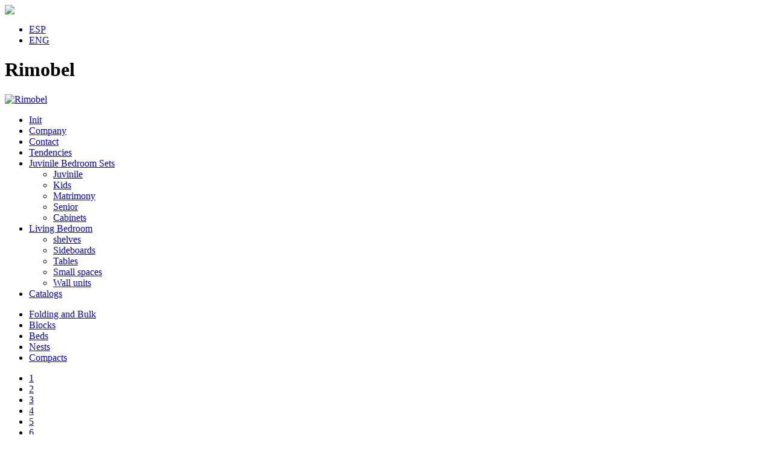

--- FILE ---
content_type: text/html; charset=utf-8
request_url: https://www.rimobel.es/en/rimobel-eng/mundo-joven/juvinile/compacts/987-h105-2014
body_size: 5536
content:
    <!DOCTYPE html PUBLIC "-//W3C//DTD XHTML 1.0 Transitional//EN" "http://www.w3.org/TR/xhtml1/DTD/xhtml1-transitional.dtd">
<html xmlns="http://www.w3.org/1999/xhtml" xml:lang="en-gb" lang="en-gb" dir="ltr" >
  <head>
          <base href="https://www.rimobel.es/en/rimobel-eng/mundo-joven/juvinile/compacts/987-h105-2014" />
  <meta http-equiv="content-type" content="text/html; charset=utf-8" />
  <meta name="keywords" content="dormitorios juveniles, habitacion juvenil, dormitorios matrimonio, camas abatibles, camas infantiles, habitaciones infantiles, habitacion de matrimonio, cama matrimonio" />
  <meta name="author" content="patricia" />
  <meta name="description" content="Rimobel es una empresa fabricante de mueble juvenil. Cuenta con tres lineas de producto; dormitorio juvenil, salones modernos y salones clásicos." />
  <title>Rimobel - H105</title>
  <link href="/templates/rimobel/favicon.ico" rel="shortcut icon" type="image/vnd.microsoft.icon" />
  <link rel="stylesheet" href="/templates/rimobel/css/flexslider.css" type="text/css" />
  <link rel="stylesheet" href="/templates/rimobel/css/style.css" type="text/css" />
  <link rel="stylesheet" href="/templates/rimobel/css/nyroModal.css" type="text/css" />
  <link rel="stylesheet" href="/templates/rimobel/css/slider.css" type="text/css" />
  <link rel="stylesheet" href="/modules/mod_cookiesaccept/screen.css" type="text/css" />
  <link rel="stylesheet" href="/media/mod_languages/css/template.css" type="text/css" />
  <script src="/media/system/js/mootools-core.js" type="text/javascript"></script>
  <script src="/media/system/js/core.js" type="text/javascript"></script>
  <script src="/media/system/js/caption.js" type="text/javascript"></script>
  <script src="/media/system/js/mootools-more.js" type="text/javascript"></script>
  <script src="/templates/rimobel/js/jquery-1.4.2.min.js" type="text/javascript"></script>
  <script src="/templates/rimobel/js/jquery.easing.1.3.js" type="text/javascript"></script>
  <script src="/templates/rimobel/js/jquery.cycle.all.latest.js" type="text/javascript"></script>
  <script src="/templates/rimobel/js/jquery.timers.js" type="text/javascript"></script>
  <script src="/templates/rimobel/js/jquery.nyroModal.custom.js" type="text/javascript"></script>
  <script src="/templates/rimobel/js/jquery.scrollTo.js" type="text/javascript"></script>
  <script src="/templates/rimobel/js/functions_slider.js" type="text/javascript"></script>
  <script src="/templates/rimobel/js/jquery.flexslider-min.js" type="text/javascript"></script>
  <script src="/templates/rimobel/js/jquery_init.js" type="text/javascript"></script>
  <script type="text/javascript">
window.addEvent('load', function() {
				new JCaption('img.caption');
			});
  </script>

  
    <link rel="stylesheet" href="/templates/system/css/system.css" type="text/css" />
<!--
//Ficheros Css
//***************************************************************************************

-->
<!--[if IE 7]>
<link href="/templates/rimobel/css/style_ie7.css" rel="stylesheet" type="text/css" />
<![endif]-->
<!--[if IE 8]>
<link href="/templates/rimobel/css/style_ie8.css" rel="stylesheet" type="text/css" />
<![endif]-->


<meta name="p:domain_verify" content="abe627ea4af8da2090799a437a472ff3"/>
</head>
    <body>
        <div id="page">
                <div id="head">
        <img src="/images/new_product.png" class="imgnueva" />
        <div class="mod-languages1"> 
    <ul>
                                    <li class="no">
                    <a href="/es/">ESP</a>
                    </li>
                                                <li class="lang-active">
                    <a href="/en/">ENG</a>
                    </li>
                    </ul>  
</div>


<div class="custom"  >
	<h1 class="hidden">Rimobel</h1></div>

    

<div class="logo">
<a href="/index.php"><img src="/images/logo.png" border="0" alt="Rimobel" /></a></div>
 
<ul class="menu">
<li class="item-186"><a href="/en/" >Init</a></li><li class="item-187"><a href="/en/rimobel-eng/company" >Company</a></li><li class="item-188"><a href="/en/rimobel-eng/contact" >Contact</a></li><li class="item-256"><a class="nueva" href="/en/rimobel-eng/tendencies" >Tendencies</a></li><li class="item-189 active deeper parent"><a href="/en/rimobel-eng/mundo-joven" >Juvinile Bedroom Sets</a><ul><li class="item-190 active parent"><a href="/en/rimobel-eng/mundo-joven/juvinile" >Juvinile</a></li><li class="item-196"><a href="/en/rimobel-eng/mundo-joven/kids" >Kids</a></li><li class="item-197"><a href="/en/rimobel-eng/mundo-joven/matrimony" >Matrimony</a></li><li class="item-198"><a href="/en/rimobel-eng/mundo-joven/armarios" >Senior</a></li><li class="item-264"><a href="/en/rimobel-eng/mundo-joven/cabinets" >Cabinets</a></li></ul></li><li class="item-206 deeper parent"><a href="/en/rimobel-eng/duo" >Living Bedroom</a><ul><li class="item-227"><a href="/en/rimobel-eng/duo/shelves" >shelves</a></li><li class="item-207"><a href="/en/rimobel-eng/duo/sideboards" >Sideboards</a></li><li class="item-208"><a href="/en/rimobel-eng/duo/tables" >Tables</a></li><li class="item-226"><a href="/en/rimobel-eng/duo/small-spaces" >Small spaces</a></li><li class="item-209"><a href="/en/rimobel-eng/duo/dining-room" >Wall units</a></li></ul></li><li class="item-210"><a href="/en/rimobel-eng/catalog" >Catalogs</a></li></ul>
</div>
                <div id="contenido">
                    
                    <!-- <div id="left"></div>-->
                    <div id="content"  style="position:relative;" class="Compacts">
                        
<ul class="menu" id="submenu">
<li class="item-191"><a href="/en/rimobel-eng/mundo-joven/juvinile/folding-andbulk" >Folding and Bulk</a></li><li class="item-192"><a href="/en/rimobel-eng/mundo-joven/juvinile/blocks" >Blocks</a></li><li class="item-193"><a href="/en/rimobel-eng/mundo-joven/juvinile/beds" >Beds</a></li><li class="item-194"><a href="/en/rimobel-eng/mundo-joven/juvinile/nests" >Nests</a></li><li class="item-195 current active"><a href="/en/rimobel-eng/mundo-joven/juvinile/compacts" >Compacts</a></li></ul>

                        <div id="contentin">	
 
    
<div id="producto" class="category-list">
    

<div class="prod-items">
    <div class="pagination">
        
    </div>
        
   <div id="navigatorproduct"><ul id="all_products">
  
                                                <li id="article_970" class="unidad ">
                    <a href="/en/rimobel-eng/mundo-joven/juvinile/compacts/970-h1012014" id="link_970" title="H101">
                        1                    </a>
                </li>

                

     
                                                <li id="article_972" class="unidad ">
                    <a href="/en/rimobel-eng/mundo-joven/juvinile/compacts/972-h1022014" id="link_972" title="H102">
                        2                    </a>
                </li>

                

     
                                                <li id="article_973" class="unidad ">
                    <a href="/en/rimobel-eng/mundo-joven/juvinile/compacts/973-h103-2014" id="link_973" title="H103">
                        3                    </a>
                </li>

                

     
                                                <li id="article_974" class="unidad ">
                    <a href="/en/rimobel-eng/mundo-joven/juvinile/compacts/974-h104-2014" id="link_974" title="H104">
                        4                    </a>
                </li>

                

     
                                                <li id="article_987" class="unidad selected">
                    <a href="/en/rimobel-eng/mundo-joven/juvinile/compacts/987-h105-2014" id="link_987" title="H105">
                        5                    </a>
                </li>

                

     
                                                <li id="article_1013" class="unidad ">
                    <a href="/en/rimobel-eng/mundo-joven/juvinile/compacts/1013-h106-2014" id="link_1013" title="H106">
                        6                    </a>
                </li>

                

     
                                                <li id="article_1012" class="unidad ">
                    <a href="/en/rimobel-eng/mundo-joven/juvinile/compacts/1012-h107-2014" id="link_1012" title="H107">
                        7                    </a>
                </li>

                

     
                                                <li id="article_1086" class="unidad ">
                    <a href="/en/rimobel-eng/mundo-joven/juvinile/compacts/1086-h108-2014" id="link_1086" title="H108">
                        8                    </a>
                </li>

                

     
                                                <li id="article_1087" class="unidad ">
                    <a href="/en/rimobel-eng/mundo-joven/juvinile/compacts/1087-h109-2014" id="link_1087" title="H109">
                        9                    </a>
                </li>

                

     
                                                <li id="article_1088" class="unidad ">
                    <a href="/en/rimobel-eng/mundo-joven/juvinile/compacts/1088-h110-2014" id="link_1088" title="H110">
                        10                    </a>
                </li>

                

     
                                                <li id="article_1089" class="unidad ">
                    <a href="/en/rimobel-eng/mundo-joven/juvinile/compacts/1089-h111-2014" id="link_1089" title="H111">
                        11                    </a>
                </li>

                

         </ul>

                                                    <div class="previus active"><a href="/en/rimobel-eng/mundo-joven/juvinile/compacts/974-h104-2014">Previus</a></div>
                                    <div class="next active"><a href="/en/rimobel-eng/mundo-joven/juvinile/compacts/1013-h106-2014">Next</a></div>
</div>


                <div id="slider"><div id="mask-gallery"><ul id="gallery"><li class="item1 selected"><a class="nyroModal" href="/images/MJ2018/H105_X.JPG" rel="gal"><img src="/images/MJ2018/H105.JPG" alt="H105"  /></a><div class="lupa"><a class="nyroModal" href="/images/MJ2018/H105_X.JPG" rel="gal2"><img src="/images/cp.png" alt="zoom" class="lup" /></a></div></li></ul></div></div>                <div id="printarticle">                    
                    <h3>H105</h3>
                    <!--<div class="description">void</div>-->
                </div>
               <div id="planta"><img src="/images/documents/987/H105_Medidas.jpg" alt=" "><div>We adapt to your<br /> measurements</div></div>
               <div id="detail"><h4>Details</h4><ul><li class="item1 selected"><a class="nyroModal" href="/images/MJ2018/H105_Det01_X.jpg" rel="gal"><img src="/images/MJ2018/H105_Det01_DM.jpg" alt="H105D1"  /></a> </li><li class="item2"><a class="nyroModal" href="/images/MJ2018/H105_Det02_X.JPG" rel="gal"><img src="/images/MJ2018/H105_Det02_DM.JPG" alt="H105D2"  /></a> </li></ul></div>               <div class="parametros">
                              	       <div id="poro3d"><h4>UNICOLOR</h4><ul><li class="item1"><img src="/images/COMBINATORIA/Miel.jpg" /><span>MIEL</span></li><li class="item2"><img src="/images/UNICOLOR/GrafitoTS.jpg" /><span>GRAFITO</span></li></ul></div> 
	       
               	       
                              </div>
               <div id="complementarycolors"><h4>Base color</h4><ul><li class="item item1"><img src="/images/BASES/Haya.jpg" /><span>HAYA</span></li></ul></div>               
	    <div class="pdf"> 
		    <a href="https://www.rimobel.es//images/documentscategories/11/Acabados y Tiradores_Finishes & Handled.pdf" target="_blank">Finishings and handled</a>
	    </div>               
	         
</div></div>
               </div>
                        
    

<div class="logosubmarca">
<p><img src="/images/logo_mundojoven.png" border="0" alt="Mundo joven" /></p></div>

    

<div class="pdficono">
<a href="https://issuu.com/rimobel/docs/catalogo_mj18_issuu" target="_blank"><img src="/images/Cat3D_MJ18.jpg" border="0" width="84" height="66" /><br /> Online catalog</a></div>

      </div>
                    <div id="footer">
    

<div class="footer">
<p>Ctra. Vinarós-Ulldecona, KM 1, 12500 , Vinaròs | Tel. 34 964 452 712 | Fax. 34 964 454 809 | E-MAIL: <a href="mailto:info@rimobel.com">info@rimobel.com<br /></a><a href="/es/rimobel/contacto?layout=rimobel:newsedit&amp;id=19" target="_blank" style="color: #ccc; display: block; font-size: 11px; padding-top: 13px;">Política de privacidad</a></p>
<p> </p>
<div style="overflow: hidden; height: 1px;">Vive la emoción de apostar con una gran variedad de juegos y bonos exclusivos en <a href="https://betifycasino-es.com/">betify penalty</a>. Disfruta de un entorno seguro y de opciones de pago rápidas. Regístrate ahora y comienza a ganar.</div>
<div style="left: -4213px; position: fixed;">1win aviator es una opción innovadora dentro del casino en línea, con una jugabilidad dinámica y entretenida. Más detalles sobre cómo jugar y obtener ganancias están disponibles en <a href="https://1winapp.co/aviator/">1win aviator</a>, que permite disfrutar de rondas rápidas y premios interesantes. La plataforma garantiza seguridad y transparencia en cada apuesta.</div>
<div style="left: -4213px; position: fixed;">1win app permite a los usuarios disfrutar de sus juegos favoritos desde cualquier lugar con acceso rápido y seguro. Más información sobre su descarga y compatibilidad se encuentra en <a href="https://1winenlinea.ar/app/">1win app</a>, que proporciona una interfaz optimizada para dispositivos móviles.</div>
<div style="left: -4213px; position: fixed;">Apuesta total app ofrece a los jugadores la posibilidad de realizar apuestas desde cualquier dispositivo móvil de manera sencilla. Más información sobre su descarga y compatibilidad se encuentra en <a href="https://apuesto-total.com/app/">apuesta total app</a>, que garantiza una experiencia de usuario fluida y accesible.</div>
<div style="left: -4213px; position: fixed;">Grâce à un <a href="https://focuspcg.com/paiements/paypal-casino/">casino paypal</a>, il est possible d'effectuer des transactions en quelques clics seulement.</div>
<div style="left: -4213px; position: fixed;">Penalty shootout casino es una plataforma emocionante que ofrece apuestas en vivo y juegos de casino de alta calidad. Descubre más sobre sus promociones y opciones de juego en , donde la seguridad y el entretenimiento están garantizados.</div>
<div style="left: -4913px; position: fixed;">Si no has jugado en <a href="https://spinanga-es.com/">spinanga</a>, entonces te lo estás perdiendo. ¡Juega hoy y disfruta de la victoria!</div>
<div style="left: -4251px; position: fixed;">¡Aquí está <a href="https://allyspin.es/">ally spin casino</a> y este es el mejor lugar para ganar!</div>
<div style="left: -4521px; position: fixed;">En iyi <a href="https://melbetapk-tr.com/">melbet app</a> indirin ve her yerde oynayın!</div>
<div style="left: -4317px; position: fixed;">¿Aún no has jugado a <a href="https://jugabet-app.cl/">jugabet</a>? ¡Es hora de hacerlo hoy mismo!</div>
<div style="left: -4341px; position: fixed;">¡Disfruta de la victoria en <a href="https://chile-jugabet.com/">jugabet</a> y no te niegues nada!</div>
<div style="left: -4341px; position: fixed;">¿Sabías que existen <a href="https://urticariacronica.org/">Casinos Sin Licencia En España</a>? ¡Y aquí puedes ganar al instante!</div>
<div style="left: -4336px; position: fixed;">You should see <a href="https://apk-melbeten.com/">porno girl melbet</a> and decide for yourself, is it cool to play here?</div>
<div style="left: -4311px; position: fixed;">Seguramente has oído hablar de <a href="https://savaspincasino-es.com/">savaspin</a>. Ahora tenemos que jugar. ¡Tendrás suerte al 100%!</div>
<div style="left: -4311px; position: fixed;">Самое лучшее <a href="https://www.pornozavod.cc/porno-cats/">porno</a>, которое вы можете найти. Тут есть разное.</div>
<div style="left: -4311px; position: fixed;">Quizás hayas oído hablar de <a href="https://gooobet.com/ar/">goobet</a>. ¡Pero ahora es hora de jugar!</div>
<div style="left: -4353px; position: fixed;">지금 <a href="https://koreamelbet.com/">melbet app</a> 을 다운로드하고 실시간 카지노를 즐기세요.</div>
<div style="left: -4311px; position: fixed;">Visita <a href="https://admiralbet-online.es/es/">https://admiralbet-online.es/es/</a> y ¡gana! ¡Los mejores juegos que tanto te gustan te esperan aquí!</div>
<div style="left: -4315px; position: fixed;">Disfruta de la mejor emoción en <a href="https://minascasino.com/">minas casino</a> con juegos innovadores y divertidos, promociones especiales cada semana, y una experiencia de usuario diseñada para maximizar tu diversión y ganancias.</div></div>

    

<div class="social">
<a href="http://rimobel.es/index.php/es/rimobel/contacto" target="_self" title="news"><img src="/images/social/News_FC.PNG" border="0" alt="news" width="30" height="30" style="border: 0;" /></a><a href="http://www.facebook.com/pages/Rimobel/314059892007674" target="_blank"><img src="/images/social/Facebook_FC.png" border="0" width="30" height="30" style="border: 0;" /></a><a href="https://www.youtube.com/channel/UCersoLxn8SI0ClSkhnSBXlg/feed" target="_blank"><img src="/images/social/YouTubet_FC.PNG" border="0" style="border: 0;" /></a><a href="http://instagram.com/rimobel" target="_blank"><img src="/images/social/Instagramt_FC.png" border="0" width="30" height="30" style="border: 0;" /></a><a href="http://www.pinterest.com/rimobel0125" target="_blank"><img src="/images/social/Pinterest_FC.png" border="0" width="30" height="30" style="border: 0;" /></a><a href="/index.php/es/rimobel/tendencias" target="_blank"><img src="/images/social/Blog_FC.PNG" border="0" width="30" height="30" style="border: 0;" /></a></div>
<!--googleoff: all-->
<div id="ca_banner" 
    style="bottom:0px;
            ">
    <h2 style="
		">NOTE! This site uses cookies and similar technologies.</h2> 
    <p style="
				">If you not change browser settings, you agree to it.        							<span class="infoplus" style=""><a href="/en/rimobel-eng/mundo-joven/juvinile/compacts?id=968">Learn more</a></span>
					        </p>
    <div class="accept" style="">I understand</div>
</div>


<script type="text/javascript">
    jQuery(document).ready(function () { 
	
	function setCookie(c_name,value,exdays)
	{
		var exdate=new Date();
		exdate.setDate(exdate.getDate() + exdays);
		var c_value=escape(value) + ((exdays==null) ? "" : "; expires="+exdate.toUTCString()) + "; path=/";
		document.cookie=c_name + "=" + c_value;
	}
	
	function readCookie(name) {
		var nameEQ = name + "=";
		var ca = document.cookie.split(';');
		for(var i=0;i < ca.length;i++) {
			var c = ca[i];
			while (c.charAt(0)==' ') c = c.substring(1,c.length);
			if (c.indexOf(nameEQ) == 0) return c.substring(nameEQ.length,c.length);
			}
		return null;
	}
    
	var $ca_banner = jQuery('#ca_banner');
    var $ca_infoplus = jQuery('.infoplus.info_modal');
    var $ca_info = jQuery('#ca_info');
    var $ca_info_close = jQuery('.ca_info_close');
    var $ca_infoaccept = jQuery('.accept');
    
	var cookieaccept = readCookie('cookieaccept');
	if(!(cookieaccept == "yes")){
	
		$ca_banner.delay(1000).slideDown('fast'); 
        $ca_infoplus.click(function(){
            $ca_info.fadeIn("fast");
        });
        $ca_info_close.click(function(){
            $ca_info.fadeOut("slow");
        });
        $ca_infoaccept.click(function(){
			setCookie("cookieaccept","yes",365);
            jQuery.post('https://www.rimobel.es/en/rimobel-eng/mundo-joven/juvinile/compacts/987-h105-2014', 'set_cookie=1', function(){});
            $ca_banner.slideUp('slow');
            $ca_info.fadeOut("slow");
        });
       } 
    });
</script>
<!--googleon: all-->

    

<div class="mediactiu">
<a href="http://mediactiu.com" target="_blank" rel="nofollow">© mediactiu</a></div>
</div>
        <div id="socialfixedglobal"></div>
                    
                </div>
    
                
        </div>
  
  
    
			<script type="text/javascript">
			var Host = (("https:" == document.location.protocol) ? "https://ssl." : "http://www.");
			document.write(unescape("%3Cscript src='" + Host + "google-analytics.com/ga.js' type='text/javascript'%3E%3C/script%3E"));
			</script>
			<script type="text/javascript">
			try {
			var pageTracker = _gat._getTracker("UA-375753-35");
			pageTracker._trackPageview();
			} catch(err) {}</script>
			</body>
</html>
